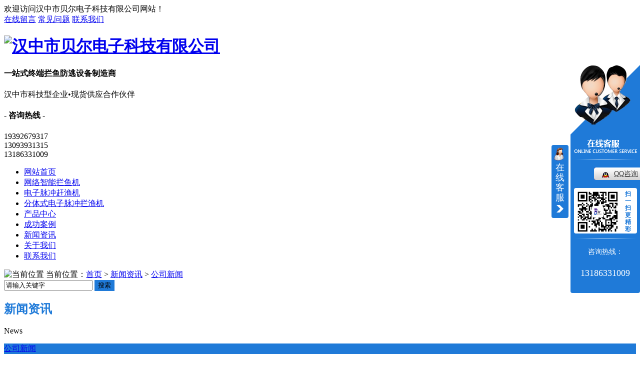

--- FILE ---
content_type: text/html; charset=utf-8
request_url: http://www.hzbedzkj.com/23/1996088.html
body_size: 11015
content:
<!DOCTYPE html PUBLIC "-//W3C//DTD XHTML 1.0 Transitional//EN" "http://www.w3.org/TR/xhtml1/DTD/xhtml1-transitional.dtd">
<html xmlns="http://www.w3.org/1999/xhtml">
<head>
<meta http-equiv="Content-Type" content="text/html; charset=utf-8" />
<link href="/templates/pc_wjdh/favicon.ico" rel="icon" type="image/x-icon" />
<link href="/templates/pc_wjdh/favicon.ico" rel="shortcut icon" type="image/x-icon" />
<link rel="bookmark" href="/templates/pc_wjdh/favicon.ico" type="image/x-icon" />
<meta name="Copyright" content="All Rights Reserved btoe.cn" />
<meta http-equiv="X-UA-Compatible" content="IE=edge,chrome=1" />
<title>坚持钓鱼会有6大好处，但这4点千万不能忽视！-汉中市贝尔电子科技有限公司</title>
<meta name="keywords" content="赶渔机,电子脉冲拦渔机,拦渔机" />
<meta name="description" content="钓鱼是一项强身健体的运动，不少钓鱼人经过一段时间的钓鱼之后，身心舒畅，那叫一个神清气爽。那么，钓鱼究竟有怎样的好处？有没有对人有害的地方？总的来说，钓鱼对健身养生主要有以下6方面的好处：1、垂钓是一种非常有效的精神疗法当一条活蹦乱跳的鱼儿被钓上来后，会使人欣喜万分，此时心中的快乐是无法用言语表达的。鱼儿进篓，而后再装饵抛钩…" />
<link href="/templates/pc_wjdh/css/css.css" rel="stylesheet" type="text/css" />
<link href="/templates/pc_wjdh/css/common.css" rel="stylesheet" type="text/css" />
<style>
.breadcrumb a:hover {
    color: #1f7ad8;
}

.wjdh-search .search-s {
    background: #1f7ad8;
    border: 1px solid #1f7ad8;
}

.side-bar .side-bar-tit i {
    background-color: #1f7ad8;
}

.side-bar .side-bar-tit h2 {
    color: #1f7ad8;
}

.side-bar dl dt {
    background-color: #1f7ad8;
}

.side-bar dl .cur a,
.side-bar dl dd:hover a {
    background-color: #1f7ad8;
}

.side-bar dl .tag a:hover {
    background-color: #1f7ad8;
}

.side-contact .side-contact-phone {
    background-color: #1f7ad8;
}

.wjdh-title h3 {
    border-bottom: 1px solid #1f7ad8;
    color: #1f7ad8;
}

.wjdh-title h3 a {
    color: #1f7ad8;
}

.wjdh-title .tagcell span {
    background-color: #1f7ad8;
}

.pages a:hover,
.pages span:hover {
    border: 1px solid #1f7ad8;
    color: #1f7ad8;
}

.pages .current {
    background-color: #1f7ad8;
    border: 1px solid #1f7ad8;
}

.relevant .title h3 {
    color: #1f7ad8;
}

.wjdh-h3 h3 a {
    color: #1f7ad8;
}

.image-list .content ul li .border-top,
.image-list .content ul li .border-right,
.image-list .content ul li .border-bottom,
.image-list .content ul li .border-left {
    background-color: #1f7ad8;
}

.image-list .content ul li:hover .title-a {
    color: #1f7ad8;
}

.image-list .content ul li:hover .more {
    background-color: #1f7ad8;
    border: 1px solid #1f7ad8;
}

.text-list ul li .border-top,
.text-list ul li .border-bottom {
    background-color: #1f7ad8;
}

.text-list dl dt i {
    background-color: #1f7ad8;
}

.text-list ul li:hover dd a {
    color: #1f7ad8;
}

.express-lane dl dd a:hover {
    color: #1f7ad8;
}

.bottom-contact .tel p span {
    color: #1f7ad8;
}

.cat-menu .menu-list .cur a,
.cat-menu .menu-list span:hover a {
    background-color: #1f7ad8;
}

.cat-menu .menu-list .cur:before,
.cat-menu .menu-list span:hover:before {
    border-top: 10px solid #1f7ad8;
}

.list01 .list01-top:hover .info .more {
    background-color: #1f7ad8;
    border: 1px solid #1f7ad8;
}

.list01 .list01-top .tag-hot {
    background-color: #1f7ad8;
}

.list01 .list ul li:hover {
    border: 1px solid #1f7ad8;
}

.list01 .list ul li:hover .more {
    background-color: #1f7ad8;
}

.list01 .list ul li:hover .date span {
    color: #1f7ad8;
}

.list02 .list ul li:hover {
    border: 1px solid #1f7ad8;
}

.list02 .list ul li:hover .info .title-a {
    color: #1f7ad8;
}

.list02 .list ul li:hover .info .more {
    background-color: #1f7ad8;
    border: 1px solid #1f7ad8;
}

.list03 .list ul li .info i em {
    background-color: #1f7ad8;
}

.news-list ul li:hover .more {
    color: #1f7ad8;
    border: 1px solid #1f7ad8;
}

.news-center-company .company-top dl {
    background-color: #1f7ad8;
}

.news-center-company .company-top ul li:hover .more {
    background-color: #1f7ad8;
    border: 1px solid #1f7ad8;
}

.news-center-company .company-list .title dl {
    color: #1f7ad8;
}

.news-center-company .company-list .title .title-h3 h3 a {
    color: #1f7ad8;
    border-bottom: 1px solid #1f7ad8;
}

.news-center-company .company-list .list ul li:hover {
    border: 1px solid #1f7ad8;
}

.news-center-company .company-list .list ul li:hover .more {
    background-color: #1f7ad8;
}

.news-center-company .company-list .list ul li:hover .date span {
    color: #1f7ad8;
}

.industry .industry-left .industry-title {
    background-color: #1f7ad8;
}

.industry .industry-right .list ul li:hover {
    background-color: #1f7ad8;
}

.industry .industry-right .list ul li:hover .more {
    background-color: #1f7ad8;
}

.hot-rec .content .info .title-a {
    background-color: #1f7ad8;
}

.hot-rec .content .info .online {
    background-color: #1f7ad8;
}

.product-list ul li:hover {
    border: 1px solid #1f7ad8;
}

.product-list ul li:hover .info .title-a {
    color: #1f7ad8;
}

.product-list ul li:hover .info .more {
    color: #1f7ad8;
    border: 1px solid #1f7ad8;
}

.prohead .hleft .smallimg dd li a:hover img,
.prohead .hleft .smallimg dd li a.hover img {
    border-color: #1f7ad8;
}

.prohead .hright .title-a {
    color: #1f7ad8;
}

.prohead .hright .info ul li {
    color: #1f7ad8;
}

.prohead .hright .info ul li a {
    color: #1f7ad8;
}

.prohead .hright .tel {
    color: #1f7ad8;
}

.prohead .hright .tel span {
    color: #1f7ad8;
}

.prohead .hright .online a {
    background-color: #1f7ad8;
}

.contact .contact-text .title {
    background-color: #1f7ad8;
}

.contact .contact-form p span {
    color: #1f7ad8;
}

.contact .contact-form .form-button .online {
    background-color: #1f7ad8;
    border: 1px solid #1f7ad8;
}

.contact .contact-form .form-button .online i {
    background-color: #1f7ad8;
}

.driving-way .hd li.on {
    background-color: #1f7ad8;
}

.driving-way .map-tab #result:hover {
    background-color: #1f7ad8;
}

.message-page-box .on {
    border-bottom: 1px solid #1f7ad8;
}
.message-page-box .submit:hover {    
    background-color: #1f7ad8;
}
</style>

<script src="/templates/pc_wjdh/js/n/WJDH_common.js"></script>
<script type="text/javascript" src="/templates/pc_wjdh/js/n/jquery.qrcode.min.js"></script>
<script type="text/javascript">

        $(function () {

            var str = window.location.href;

            jQuery('#qrcode').qrcode({

                render: "table", //也可以替换为table

                text: str

            });

            $('.scan').hover(function () {

                $('#qrcode').show();

            }, function () {

                $('#qrcode').hide();

            });

        });

        function toUtf8(str) {

            var out, i, len, c;

            len = str.length;

            for (i = 0; i < len; i++) {

                c = str.charCodeAt(i);

                if ((c >= 0x0001) && (c <= 0x007F)) {

                    out += str.charAt(i);

                } else if (c > 0x07FF) {

                    out += String.fromCharCode(0xE0 | ((c >> 12) & 0x0F));

                    out += String.fromCharCode(0x80 | ((c >> 6) & 0x3F));

                    out += String.fromCharCode(0x80 | ((c >> 0) & 0x3F));

                } else {

                    out += String.fromCharCode(0xC0 | ((c >> 6) & 0x1F));

                    out += String.fromCharCode(0x80 | ((c >> 0) & 0x3F));

                }

            }

            return out;

        }

    </script>
<meta name="baidu-site-verification" content="RIzqv5TxU6" />
<script>
var _hmt = _hmt || [];
(function() {
  var hm = document.createElement("script");
  hm.src = "https://hm.baidu.com/hm.js?51f71874d38594a4280e20be18c71f3e";
  var s = document.getElementsByTagName("script")[0]; 
  s.parentNode.insertBefore(hm, s);
})();
</script>
<script src="http://img.dlwjdh.com/upload/saohei/index.js"></script>
</head>
<body>
	<div class="header-top">

			<div class="content-1">

				<div class="top-left left">

					欢迎访问汉中市贝尔电子科技有限公司网站！

				</div>

				<div class="top-right right">

					<a href="#wjdh-message" title="在线留言"><i class="ly"></i>在线留言</a>

					<a href="/25/" title="常见问题"><i class="wt"></i>常见问题</a>

					<a href="/55/" title="联系我们"><i class="lx"></i>联系我们</a>				

				</div>

				<div class="clearboth"></div>

			</div>

		</div>

		<!--header-->

		<div class="header">

			<h1 class="logo left">

				<a href="/" title="汉中市贝尔电子科技有限公司">

					<img src="/templates/pc_wjdh/images/logo.png" title="汉中市贝尔电子科技有限公司" alt="汉中市贝尔电子科技有限公司"/>

				</a>

			</h1>

			<div class="logo-title left">

				<h4>一站式终端拦鱼防逃设备制造商</h4>

				<p>汉中市科技型企业•现货供应合作伙伴</p>

			</div>

			<div class="header-tel right">

				<h4>- 全国咨询热线 -</h4>

				<p>19392679317<br>13093931315<br>13186331009</p>

			</div>

			<div class="clearboth"></div>

		</div>

		<!--nav-->

		<div class="nav" id="fixedNav">

			<div class="content-1">

				<ul>

					

				<li> <a href="/" title="网站首页" class="">网站首页 </a> </li>

				

				<li><a href="/71226/" title="网络智能拦鱼机">网络智能拦鱼机</a></li>

				

				<li><a href="/79509/" title="电子脉冲赶渔机">电子脉冲赶渔机</a></li>

				

				<li><a href="/3257/" title="分体式电子脉冲拦渔机">分体式电子脉冲拦渔机</a></li>

				

				<li><a href="/48/" title="产品中心">产品中心</a></li>

				

				<li><a href="/57/" title="成功案例">成功案例</a></li>

				

				<li><a href="/22/" title="新闻资讯">新闻资讯</a></li>

				

				<li><a href="/53/" title="关于我们">关于我们</a></li>

				

				<li><a href="/55/" title="联系我们">联系我们</a></li>

				 

					<div class="clearboth"></div>

				</ul>

			</div>

		</div>

<div class="wjdh-banner" style="background-image: url(http://img.dlwjdh.com/upload/5156/180829/5c9300ea05bf91b30e0d9b2ef50ab244.jpg);"></div>
<input id="thumbimg" type="hidden" value="2,0">

<div class="breadcrumb-search">
  <div class="container">
    <div class="breadcrumb pull-left"> <img alt="当前位置" src="/templates/pc_wjdh/img/home.png">
      当前位置：<a href="/">首页</a>&nbsp;&gt;&nbsp;<a href="/22/">新闻资讯</a>&nbsp;&gt;&nbsp;<a href="/23/">公司新闻</a>
    </div>
    <div class="wjdh-search pull-right">
      <div class="form pull-right">
        <input type="text" onblur="if (value ==''){value='请输入关键字'}" onclick="if(this.value=='请输入关键字')this.value=''" value="请输入关键字" class="search-t" id="keywords" name="keywords" onkeydown="if(event.keyCode==13){SiteSearchkwf('#keywords');return false};">
        <button type="submit" class="search-s" onclick="wjdh.methods.search('#keywords');"> 搜索</button>
      </div>
      <div class="search-key pull-right"> </div>
    </div>
  </div>
</div>

<div class="container">
  <div class="side-bar pull-left">
    <div class="side-bar-tit">
      
      <h2> <i></i>新闻资讯</h2>
      <span>News</span>
      
    </div>
    
    <dl>
      <dt><i></i><a href="/23/" title="公司新闻">公司新闻</a></dt>
      
    </dl>
    
    <dl>
      <dt><i></i><a href="/24/" title="行业新闻">行业新闻</a></dt>
      
    </dl>
    
    <dl>
      <dt><i></i><a href="/25/" title="常见问题">常见问题</a></dt>
      
    </dl>
    
    <dl>
      <dt><i></i><a href="/789/" title="其他">其他</a></dt>
      
    </dl>
    <dl id="wjdh-side-hot">
  <dt><i></i><a href="/48/" title="热门推荐">热门推荐</a></dt>
  <ul>
    
    <li>
      <div class="img"> <a href="/71226/429438.html"> <img data-thumb="0" src="http://img.dlwjdh.com/upload/5156/191108/110edf6298aa87eb0027a7d19ce1c180@600X360.jpg" alt="电子脉冲拦鱼防逃原理视频"> </a> </div>
      <a href="/71226/429438.html" title="电子脉冲拦鱼防逃原理视频" class="title-a">电子脉冲拦鱼防逃原理视频</a> </li>
    
    <li>
      <div class="img"> <a href="/88587/2295751.html"> <img data-thumb="0" src="http://img.dlwjdh.com/upload/5156/250219/e6ec5395657795291f121bf8106c7e49.jpg" alt="集成柜"> </a> </div>
      <a href="/88587/2295751.html" title="集成柜" class="title-a">集成柜</a> </li>
    
    <li>
      <div class="img"> <a href="/50/522335.html"> <img data-thumb="0" src="http://img.dlwjdh.com/upload/5156/191231/d1116032b29dc01a653628d38bc5509e@600X400.jpg" alt="电子脉冲拦渔器"> </a> </div>
      <a href="/50/522335.html" title="电子脉冲拦渔器" class="title-a">电子脉冲拦渔器</a> </li>
    
    <li>
      <div class="img"> <a href="/51/522305.html"> <img data-thumb="0" src="http://img.dlwjdh.com/upload/5156/191231/82a600fdeb1c1819a6b4413d92c6cb6f@600X400.jpg" alt="网络智能一体拦渔机"> </a> </div>
      <a href="/51/522305.html" title="网络智能一体拦渔机" class="title-a">网络智能一体拦渔机</a> </li>
    
    <li>
      <div class="img"> <a href="/71226/522303.html"> <img data-thumb="0" src="http://img.dlwjdh.com/upload/5156/191231/995fe68f0b5eb17b5d9f2d2333b24a89@600X400.jpg" alt="网络智能拦鱼子机"> </a> </div>
      <a href="/71226/522303.html" title="网络智能拦鱼子机" class="title-a">网络智能拦鱼子机</a> </li>
    
  </ul>
</dl>

    <div class="side-contact">
      <div class="side-contact-phone"> 咨询热线
        <p> 13186331009</p>
      </div>
      <div class="side-contact-adress"> 地址：陕西省汉中市洋县洋州镇唐塔北路23号 </div>
    </div>
  </div>
  <div class="wjdh-main pull-right">
    <div class="content-show">
      <div class="page-about">
        <h3> 坚持钓鱼会有6大好处，但这4点千万不能忽视！ </h3>
        <div class="news_author"> 作者：admin 发布日期：
          2022-11-30
          <a href="#" class="scan" title="二维码分享">二维码分享
          <div id="qrcode" style="display: none"> </div>
          </a> </div>
        <div class="page-content"> <p style="text-indent:2em;">
	<span style="font-family:SimSun;font-size:14px;line-height:1.5;">钓鱼是一项强身健体的运动，不少钓鱼人经过一段时间的钓鱼之后，身心舒畅，那叫一个神清气爽。</span>
</p>
<p style="text-align:center;text-indent:2em;">
	<span style="font-family:SimSun;font-size:14px;line-height:1.5;"><img src="http://img.dlwjdh.com/upload/5156/191108/5749a3064734be804a35cc95a01af14b@600X360.jpg" alt="赶渔机" width="600" height="360" title="赶渔机" align="" /><br />
</span>
</p>
<p style="text-indent:2em;">
	<span style="font-family:SimSun;font-size:14px;line-height:1.5;">那么，钓鱼究竟有怎样的好处？有没有对人有害的地方？</span>
</p>
<p style="text-indent:2em;">
	<span style="font-family:SimSun;font-size:14px;line-height:1.5;">总的来说，钓鱼对健身养生主要有以下6方面的好处：</span>
</p>
<p style="text-indent:2em;">
	<span style="font-family:SimSun;font-size:14px;line-height:1.5;">1、垂钓是一种非常有效的精神疗法</span>
</p>
<p style="text-indent:2em;">
	<span style="font-family:SimSun;font-size:14px;line-height:1.5;">当一条活蹦乱跳的鱼儿被钓上来后，会使人欣喜万分，此时心中的快乐是无法用言语表达的。鱼儿进篓，而后再装饵抛钩，希望又一条大鱼的上钩，此种乐趣冲淡了精神上的忧虑。</span>
</p>
<p style="text-indent:2em;">
	<span style="font-family:SimSun;font-size:14px;line-height:1.5;">2、垂钓能使人的神经和肌肉松弛</span>
</p>
<p style="text-indent:2em;">
	<span style="font-family:SimSun;font-size:14px;line-height:1.5;">与青山绿水，花草虫蝶为伴，与和风、鸟语、鼓蛙、虫唱为伍，就有心情清爽、脑清目明，心旷神怡之感。</span>
</p>
<p style="text-indent:2em;">
	<span style="font-family:SimSun;font-size:14px;line-height:1.5;">3、延缓衰老</span>
</p>
<p style="text-indent:2em;">
	<span style="font-family:SimSun;font-size:14px;line-height:1.5;">垂钓时全神贯注，直视鱼漂， 能够使垂钓者迅速进入“放松入静，恬淡虚无、安闲清静”的状态，这样延缓衰老。</span>
</p>
<p style="text-indent:2em;">
	<span style="font-family:SimSun;font-size:14px;line-height:1.5;">4、增强体质</span>
</p>
<p style="text-indent:2em;">
	<span style="font-family:SimSun;font-size:14px;line-height:1.5;">从垂钓姿势上说，时而站立，时而坐蹲，时而走动，时而又振臂投竿，这就“静中有动，动中有静”。如此动静结合，刚柔相济，怎么会不增强体质呢？</span>
</p>
<p style="text-indent:2em;">
	<span style="font-family:SimSun;font-size:14px;line-height:1.5;">5、对增强人的记忆力也有好处</span>
</p>
<p style="text-indent:2em;">
	<span style="font-family:SimSun;font-size:14px;line-height:1.5;">垂钓，需要不断总结经验，如在什么情况下、用什么钓技、什么塘口、要打多少米窝、钓什么鱼和什么季节等，经过归纳总结后，记录下来或装在头脑中，这对一个人的记忆力也是十分好的锻炼。</span>
</p>
<p style="text-indent:2em;">
	<span style="font-family:SimSun;font-size:14px;line-height:1.5;">6、对..中老年高血压和神经衰弱也能起到良好的作用</span>
</p>
<p style="text-indent:2em;">
	<span style="font-family:SimSun;font-size:14px;line-height:1.5;">特别是高血压病，高血压病人往往不能进行剧烈运动，且遇事易急躁，一急躁，心脏跳动快，血压也陡然升高。通过钓鱼，很多人自我感觉良好，血压渐渐趋于正常。还有一些人常常为了..而苦恼，这些人大多都是因为颅神经过分紧张劳累，得不到正常的休息所导致的。</span>
</p>
<p style="text-indent:2em;">
	<span style="font-family:SimSun;font-size:14px;line-height:1.5;">钓鱼虽好，但也要注意以下几点：</span>
</p>
<p style="text-indent:2em;">
	<span style="font-family:SimSun;font-size:14px;line-height:1.5;">1、不宜在被污染的水中垂钓。</span>
</p>
<p style="text-indent:2em;">
	<span style="font-family:SimSun;font-size:14px;line-height:1.5;">被污染的水中可能含有酚类有机化合物(即芳香生物)，这种化合物含有大量毒素和细菌。在这种环境里钓鱼，垂钓者长时间在这里呼吸，会染上病菌和有毒物质。并且钓上来的是受污染的鱼，人吃了也会容易得病。</span>
</p>
<p style="text-indent:2em;">
	<span style="font-family:SimSun;font-size:14px;line-height:1.5;">2、远离高压线</span>
</p>
<p style="text-indent:2em;">
	<span style="font-family:SimSun;font-size:14px;line-height:1.5;">池塘旁、河边若有高压线， 垂钓者甩钩时非常容易碰上高压线，这非常容易造成短路触电，给垂钓者带来危险，所以垂钓者必须远离有高压线的地方。</span>
</p>
<p style="text-indent:2em;">
	<span style="font-family:SimSun;font-size:14px;line-height:1.5;">3、下雨打雷时不宜垂钓</span>
</p>
<p style="text-indent:2em;">
	<span style="font-family:SimSun;font-size:14px;line-height:1.5;">在荒郊野外池塘钓鱼，钓鱼竿被雨淋湿会变成导体，这很容易导致垂钓者被雷击中，酿成伤害事故。即使没有发生事故，长时间的淋雨也会让人着凉感冒。</span>
</p>
<p style="text-indent:2em;">
	<span style="font-family:SimSun;font-size:14px;line-height:1.5;">4、不可到危险的环境中去钓鱼</span>
</p>
<p style="text-indent:2em;">
	<span style="font-family:SimSun;font-size:14px;line-height:1.5;">海边岩石上、河边高岸上、池边陡壁上或滑溜裂缝上，一不小心都会导致垂钓者失足跌至崖下、坠落水中，造成伤害。</span>
</p>
<p style="text-indent:2em;">
	<span style="font-family:SimSun;font-size:14px;line-height:1.5;">以上就是钓鱼的好处和需要注意的地方，钓友们你们知道了吗？</span>
</p> </div>
      </div>
      <div class="adjacent">
        <ul>
          <li>上一篇：<a href="/23/1962851.html">论传统捕鱼器与电子脉冲拦渔机的区别</a></li>
          <li>下一篇：<a href="/23/2060641.html">中国水利部结题报告</a></li>
        </ul>
      </div>
      <div class="relevant">
        <div class="title"> <a href="/23/" class="back">【返回列表】</a>
          <h3> 【推荐阅读】↓</h3>
          <div class="tag"> </div>
        </div>
        <div class="content">
          <ul>
            
            <li><a href="/25/9788.html" title="在水库，进行水产养殖养什么鱼比较适合？">在水库，进行水产养殖养什么鱼比较适合？</a> </li>
            
            <li><a href="/789/2343937.html" title="提..率：赶渔机在渔业中的应用探讨">提..率：赶渔机在渔业中的应用探讨</a> </li>
            
            <li><a href="/789/2341065.html" title="海洋新科技：赶渔机的革新与发展">海洋新科技：赶渔机的革新与发展</a> </li>
            
            <li><a href="/23/2340399.html" title="赶渔机装备">赶渔机装备</a> </li>
            
            <li><a href="/789/2337840.html" title="赶渔机">赶渔机</a> </li>
            
            <li><a href="/789/2320163.html" title="数字化渔业时代：赶渔机助力捕鱼效率提升">数字化渔业时代：赶渔机助力捕鱼效率提升</a> </li>
            
            <li><a href="/789/2316881.html" title="渔业现代化转型：赶渔机..行业智能化发展">渔业现代化转型：赶渔机..行业智能化发展</a> </li>
            
            <li><a href="/789/2316294.html" title="绿色环保新趋势：赶渔机为渔船注入科技动力">绿色环保新趋势：赶渔机为渔船注入科技动力</a> </li>
            
            <li><a href="/789/2311563.html" title="赶渔机助推海洋渔业发展：效率提升成关键词">赶渔机助推海洋渔业发展：效率提升成关键词</a> </li>
            
            <li><a href="/789/2302246.html" title="中国渔业现代化步伐加快 赶渔机助力渔民增收">中国渔业现代化步伐加快 赶渔机助力渔民增收</a> </li>
            
          </ul>
          <div class="clearfix"> </div>
        </div>
      </div>
    </div>
  </div>
  <div class="clearfix"> </div>
  <div class="line"> </div>
  <div class="express-lane">
  <h3> 快速通道 Express Lane</h3>
  <div class="content">
    <dl>
      <dt>项目直通车：</dt>
      
      <dd> <a href="/71226/" title="网络智能拦鱼机">网络智能拦鱼机</a> </dd>
      
      <dd> <a href="/79509/" title="电子脉冲赶渔机">电子脉冲赶渔机</a> </dd>
      
      <dd> <a href="/3257/" title="分体式电子脉冲拦渔机">分体式电子脉冲拦渔机</a> </dd>
      
      <dd> <a href="/50/" title="电子脉冲拦渔机">电子脉冲拦渔机</a> </dd>
      
      <dd> <a href="/25745/" title="拦渔电栅栏">拦渔电栅栏</a> </dd>
      
      <dd> <a href="/51/" title="网络智能电子脉冲拦渔机">网络智能电子脉冲拦渔机</a> </dd>
      
      <dd> <a href="/88587/" title="集成柜">集成柜</a> </dd>
      
    </dl>
  </div>
</div>
<div class="bottom-contact"> <span class="tel">咨询热线
  <p> 19392679317<span>13186331009</span></p>
  </span><span class="qq">
  <p> 邮箱：308593889@qq.com</p>
  <p> Q&nbsp;&nbsp;Q：308593889</p>
  </span> </div>

</div>
<div class="footer">
  <div class="footer-box">
    <div class="footer-txt">      
      <ul>
        <li>服务热线：<span>19392679317</span></li>
        <li>联系人：周文涛   手机：<span>19392679317&nbsp;&nbsp;13093931315<span></li>
        <li>地址：陕西省汉中市洋县洋州镇唐塔北路23号</li>
        <li>
          <h2>版权所有：汉中市贝尔电子科技有限公司</h2>
          备案号：<a href="http://beian.miit.gov.cn" target="_blank" title="陕ICP备12007343号-3" rel="nofollow">陕ICP备12007343号-3</a>
        </li>
        <li> <a href="/sitemap.html" title="网站地图">网站地图</a> <a href="/rss.xml" title="RSS">RSS </a> <a href="/sitemap.xml" title="XML">XML </a>
        </li>
        <li>
          技术支持：<a href="http://www.btoe.cn" target="_blank" rel="external nofollow" title="动力无限">动力无限</a>
          &nbsp;&nbsp;&nbsp;
          <a href="http://www.wjdhcms.com" target="_blank" rel="external nofollow" title="万家灯火"><img src="http://img.dlwjdh.com/upload/9.png" width="99px" height="18px" title="万家灯火" alt="万家灯火"></a>
          &nbsp;&nbsp;&nbsp;
          <script type="text/javascript">var cnzz_protocol = (("https:" == document.location.protocol) ? " https://" : " http://");document.write(unescape("%3Cspan id='cnzz_stat_icon_1274596743'%3E%3C/span%3E%3Cscript src='" + cnzz_protocol + "s11.cnzz.com/stat.php%3Fid%3D1274596743%26show%3Dpic' type='text/javascript'%3E%3C/script%3E"));</script>
        </li>
      </ul>
    </div>
    <div class="footer-ewm">
      <div class="footer-title">
        <h4>attention</h4>
        <p>关注我们</p>
      </div>
      <img src="http://img.dlwjdh.com/upload/5156/180918/5270b35519f5358467d04c16f61342ed.png" alt="二维码" title="二维码">
      <p>扫一扫</p>
    </div>
    <div class="footer-right">      
      <ul>
        <li><a href="/" title="贝尔首页">贝尔首页</a></li>
        
        <li><a href="/79509/" title="电子脉冲赶渔机">电子脉冲赶渔机</a></li>
        
        <li><a href="/50/" title="电子脉冲拦渔机">电子脉冲拦渔机</a></li>
        
        <li><a href="/48/" title="产品中心">产品中心</a></li>
        
        <li><a href="/57/" title="成功案例">成功案例</a></li>
        
        <li><a href="/22/" title="新闻资讯">新闻资讯</a></li>
        
        <li><a href="/53/" title="关于我们">关于我们</a></li>
        
        <li><a href="/56/" title="荣誉资质">荣誉资质</a></li>
        
        <li><a href="/55/" title="联系我们">联系我们</a></li>
        
        <li><a href="/51/" title="网络智能电子脉冲拦渔机">网络智能电子脉冲拦渔机</a></li>
        
      </ul>
    </div>
	<div class="clear"></div>
	<script type="text/javascript" src="http://wljg.snaic.gov.cn//scripts/businessLicense.js?id=61230000000194"></script>
  </div>
</div>

<script type="text/javascript" src="http://tongji.wjdhcms.com/js/tongji.js?siteid=265eceb6d4d961057f1b483a558e2885"></script><script type="text/javascript" src="https://hzbedzkj.s1.dlwjdh.com/upload/5156/kefu.js?color=1f7ad8"></script>
<script src="/templates/pc_wjdh/js/n/base.js" type="text/javascript" charset="utf-8"></script>

</body>
</html>
